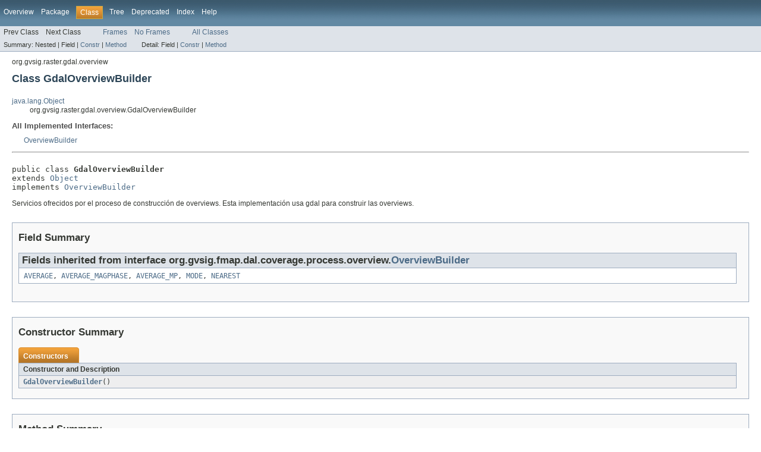

--- FILE ---
content_type: text/html
request_url: http://downloads.gvsig.org/download/gvsig-desktop-testing/dists/2.3.0/javadocs/html/org/gvsig/raster/gdal/overview/GdalOverviewBuilder.html
body_size: 2825
content:
<!DOCTYPE HTML PUBLIC "-//W3C//DTD HTML 4.01 Transitional//EN" "http://www.w3.org/TR/html4/loose.dtd">
<!-- NewPage -->
<html lang="es">
<head>
<!-- Generated by javadoc (version 1.7.0_65) on Fri Aug 19 16:47:33 CEST 2016 -->
<title>GdalOverviewBuilder</title>
<meta name="date" content="2016-08-19">
<link rel="stylesheet" type="text/css" href="../../../../../stylesheet.css" title="Style">
</head>
<body>
<script type="text/javascript"><!--
    if (location.href.indexOf('is-external=true') == -1) {
        parent.document.title="GdalOverviewBuilder";
    }
//-->
</script>
<noscript>
<div>JavaScript is disabled on your browser.</div>
</noscript>
<!-- ========= START OF TOP NAVBAR ======= -->
<div class="topNav"><a name="navbar_top">
<!--   -->
</a><a href="#skip-navbar_top" title="Skip navigation links"></a><a name="navbar_top_firstrow">
<!--   -->
</a>
<ul class="navList" title="Navigation">
<li><a href="../../../../../overview-summary.html">Overview</a></li>
<li><a href="package-summary.html">Package</a></li>
<li class="navBarCell1Rev">Class</li>
<li><a href="package-tree.html">Tree</a></li>
<li><a href="../../../../../deprecated-list.html">Deprecated</a></li>
<li><a href="../../../../../index-all.html">Index</a></li>
<li><a href="../../../../../help-doc.html">Help</a></li>
</ul>
</div>
<div class="subNav">
<ul class="navList">
<li>Prev Class</li>
<li>Next Class</li>
</ul>
<ul class="navList">
<li><a href="../../../../../index.html?org/gvsig/raster/gdal/overview/GdalOverviewBuilder.html" target="_top">Frames</a></li>
<li><a href="GdalOverviewBuilder.html" target="_top">No Frames</a></li>
</ul>
<ul class="navList" id="allclasses_navbar_top">
<li><a href="../../../../../allclasses-noframe.html">All Classes</a></li>
</ul>
<div>
<script type="text/javascript"><!--
  allClassesLink = document.getElementById("allclasses_navbar_top");
  if(window==top) {
    allClassesLink.style.display = "block";
  }
  else {
    allClassesLink.style.display = "none";
  }
  //-->
</script>
</div>
<div>
<ul class="subNavList">
<li>Summary:&nbsp;</li>
<li>Nested&nbsp;|&nbsp;</li>
<li>Field&nbsp;|&nbsp;</li>
<li><a href="#constructor_summary">Constr</a>&nbsp;|&nbsp;</li>
<li><a href="#method_summary">Method</a></li>
</ul>
<ul class="subNavList">
<li>Detail:&nbsp;</li>
<li>Field&nbsp;|&nbsp;</li>
<li><a href="#constructor_detail">Constr</a>&nbsp;|&nbsp;</li>
<li><a href="#method_detail">Method</a></li>
</ul>
</div>
<a name="skip-navbar_top">
<!--   -->
</a></div>
<!-- ========= END OF TOP NAVBAR ========= -->
<!-- ======== START OF CLASS DATA ======== -->
<div class="header">
<div class="subTitle">org.gvsig.raster.gdal.overview</div>
<h2 title="Class GdalOverviewBuilder" class="title">Class GdalOverviewBuilder</h2>
</div>
<div class="contentContainer">
<ul class="inheritance">
<li><a href="http://docs.oracle.com/javase/8/docs/api/java/lang/Object.html?is-external=true" title="class or interface in java.lang">java.lang.Object</a></li>
<li>
<ul class="inheritance">
<li>org.gvsig.raster.gdal.overview.GdalOverviewBuilder</li>
</ul>
</li>
</ul>
<div class="description">
<ul class="blockList">
<li class="blockList">
<dl>
<dt>All Implemented Interfaces:</dt>
<dd><a href="../../../../../org/gvsig/fmap/dal/coverage/process/overview/OverviewBuilder.html" title="interface in org.gvsig.fmap.dal.coverage.process.overview">OverviewBuilder</a></dd>
</dl>
<hr>
<br>
<pre>public class <span class="strong">GdalOverviewBuilder</span>
extends <a href="http://docs.oracle.com/javase/8/docs/api/java/lang/Object.html?is-external=true" title="class or interface in java.lang">Object</a>
implements <a href="../../../../../org/gvsig/fmap/dal/coverage/process/overview/OverviewBuilder.html" title="interface in org.gvsig.fmap.dal.coverage.process.overview">OverviewBuilder</a></pre>
<div class="block">Servicios ofrecidos por el proceso de construcci�n de overviews. Esta
 implementaci�n usa gdal para construir las overviews.</div>
</li>
</ul>
</div>
<div class="summary">
<ul class="blockList">
<li class="blockList">
<!-- =========== FIELD SUMMARY =========== -->
<ul class="blockList">
<li class="blockList"><a name="field_summary">
<!--   -->
</a>
<h3>Field Summary</h3>
<ul class="blockList">
<li class="blockList"><a name="fields_inherited_from_class_org.gvsig.fmap.dal.coverage.process.overview.OverviewBuilder">
<!--   -->
</a>
<h3>Fields inherited from interface&nbsp;org.gvsig.fmap.dal.coverage.process.overview.<a href="../../../../../org/gvsig/fmap/dal/coverage/process/overview/OverviewBuilder.html" title="interface in org.gvsig.fmap.dal.coverage.process.overview">OverviewBuilder</a></h3>
<code><a href="../../../../../org/gvsig/fmap/dal/coverage/process/overview/OverviewBuilder.html#AVERAGE">AVERAGE</a>, <a href="../../../../../org/gvsig/fmap/dal/coverage/process/overview/OverviewBuilder.html#AVERAGE_MAGPHASE">AVERAGE_MAGPHASE</a>, <a href="../../../../../org/gvsig/fmap/dal/coverage/process/overview/OverviewBuilder.html#AVERAGE_MP">AVERAGE_MP</a>, <a href="../../../../../org/gvsig/fmap/dal/coverage/process/overview/OverviewBuilder.html#MODE">MODE</a>, <a href="../../../../../org/gvsig/fmap/dal/coverage/process/overview/OverviewBuilder.html#NEAREST">NEAREST</a></code></li>
</ul>
</li>
</ul>
<!-- ======== CONSTRUCTOR SUMMARY ======== -->
<ul class="blockList">
<li class="blockList"><a name="constructor_summary">
<!--   -->
</a>
<h3>Constructor Summary</h3>
<table class="overviewSummary" border="0" cellpadding="3" cellspacing="0" summary="Constructor Summary table, listing constructors, and an explanation">
<caption><span>Constructors</span><span class="tabEnd">&nbsp;</span></caption>
<tr>
<th class="colOne" scope="col">Constructor and Description</th>
</tr>
<tr class="altColor">
<td class="colOne"><code><strong><a href="../../../../../org/gvsig/raster/gdal/overview/GdalOverviewBuilder.html#GdalOverviewBuilder()">GdalOverviewBuilder</a></strong>()</code>&nbsp;</td>
</tr>
</table>
</li>
</ul>
<!-- ========== METHOD SUMMARY =========== -->
<ul class="blockList">
<li class="blockList"><a name="method_summary">
<!--   -->
</a>
<h3>Method Summary</h3>
<table class="overviewSummary" border="0" cellpadding="3" cellspacing="0" summary="Method Summary table, listing methods, and an explanation">
<caption><span>Methods</span><span class="tabEnd">&nbsp;</span></caption>
<tr>
<th class="colFirst" scope="col">Modifier and Type</th>
<th class="colLast" scope="col">Method and Description</th>
</tr>
<tr class="altColor">
<td class="colFirst"><code>void</code></td>
<td class="colLast"><code><strong><a href="../../../../../org/gvsig/raster/gdal/overview/GdalOverviewBuilder.html#buildOverviews(int,%20java.lang.String,%20int[])">buildOverviews</a></strong>(int&nbsp;resamplingAlg,
              <a href="http://docs.oracle.com/javase/8/docs/api/java/lang/String.html?is-external=true" title="class or interface in java.lang">String</a>&nbsp;file,
              int[]&nbsp;overviews)</code>
<div class="block">Construccion de overviews</div>
</td>
</tr>
<tr class="rowColor">
<td class="colFirst"><code>int</code></td>
<td class="colLast"><code><strong><a href="../../../../../org/gvsig/raster/gdal/overview/GdalOverviewBuilder.html#getPercent()">getPercent</a></strong>()</code>
<div class="block">Devuelve el porcentaje del incremento.</div>
</td>
</tr>
<tr class="altColor">
<td class="colFirst"><code>void</code></td>
<td class="colLast"><code><strong><a href="../../../../../org/gvsig/raster/gdal/overview/GdalOverviewBuilder.html#setIncrementListener(org.gvsig.fmap.dal.coverage.process.BaseIncrementableTask)">setIncrementListener</a></strong>(<a href="../../../../../org/gvsig/fmap/dal/coverage/process/BaseIncrementableTask.html" title="interface in org.gvsig.fmap.dal.coverage.process">BaseIncrementableTask</a>&nbsp;incr)</code>
<div class="block">Asigna el listener para la asignacion del incremento</div>
</td>
</tr>
<tr class="rowColor">
<td class="colFirst"><code>void</code></td>
<td class="colLast"><code><strong><a href="../../../../../org/gvsig/raster/gdal/overview/GdalOverviewBuilder.html#setPercent(int)">setPercent</a></strong>(int&nbsp;value)</code>
<div class="block">Asigna el porcentaje de incremento de la construccion de overview.</div>
</td>
</tr>
</table>
<ul class="blockList">
<li class="blockList"><a name="methods_inherited_from_class_java.lang.Object">
<!--   -->
</a>
<h3>Methods inherited from class&nbsp;java.lang.<a href="http://docs.oracle.com/javase/8/docs/api/java/lang/Object.html?is-external=true" title="class or interface in java.lang">Object</a></h3>
<code><a href="http://docs.oracle.com/javase/8/docs/api/java/lang/Object.html?is-external=true#clone()" title="class or interface in java.lang">clone</a>, <a href="http://docs.oracle.com/javase/8/docs/api/java/lang/Object.html?is-external=true#equals(java.lang.Object)" title="class or interface in java.lang">equals</a>, <a href="http://docs.oracle.com/javase/8/docs/api/java/lang/Object.html?is-external=true#finalize()" title="class or interface in java.lang">finalize</a>, <a href="http://docs.oracle.com/javase/8/docs/api/java/lang/Object.html?is-external=true#getClass()" title="class or interface in java.lang">getClass</a>, <a href="http://docs.oracle.com/javase/8/docs/api/java/lang/Object.html?is-external=true#hashCode()" title="class or interface in java.lang">hashCode</a>, <a href="http://docs.oracle.com/javase/8/docs/api/java/lang/Object.html?is-external=true#notify()" title="class or interface in java.lang">notify</a>, <a href="http://docs.oracle.com/javase/8/docs/api/java/lang/Object.html?is-external=true#notifyAll()" title="class or interface in java.lang">notifyAll</a>, <a href="http://docs.oracle.com/javase/8/docs/api/java/lang/Object.html?is-external=true#toString()" title="class or interface in java.lang">toString</a>, <a href="http://docs.oracle.com/javase/8/docs/api/java/lang/Object.html?is-external=true#wait()" title="class or interface in java.lang">wait</a>, <a href="http://docs.oracle.com/javase/8/docs/api/java/lang/Object.html?is-external=true#wait(long)" title="class or interface in java.lang">wait</a>, <a href="http://docs.oracle.com/javase/8/docs/api/java/lang/Object.html?is-external=true#wait(long,%20int)" title="class or interface in java.lang">wait</a></code></li>
</ul>
</li>
</ul>
</li>
</ul>
</div>
<div class="details">
<ul class="blockList">
<li class="blockList">
<!-- ========= CONSTRUCTOR DETAIL ======== -->
<ul class="blockList">
<li class="blockList"><a name="constructor_detail">
<!--   -->
</a>
<h3>Constructor Detail</h3>
<a name="GdalOverviewBuilder()">
<!--   -->
</a>
<ul class="blockListLast">
<li class="blockList">
<h4>GdalOverviewBuilder</h4>
<pre>public&nbsp;GdalOverviewBuilder()</pre>
</li>
</ul>
</li>
</ul>
<!-- ============ METHOD DETAIL ========== -->
<ul class="blockList">
<li class="blockList"><a name="method_detail">
<!--   -->
</a>
<h3>Method Detail</h3>
<a name="buildOverviews(int, java.lang.String, int[])">
<!--   -->
</a>
<ul class="blockList">
<li class="blockList">
<h4>buildOverviews</h4>
<pre>public&nbsp;void&nbsp;buildOverviews(int&nbsp;resamplingAlg,
                  <a href="http://docs.oracle.com/javase/8/docs/api/java/lang/String.html?is-external=true" title="class or interface in java.lang">String</a>&nbsp;file,
                  int[]&nbsp;overviews)
                    throws <a href="../../../../../org/gvsig/fmap/dal/coverage/exception/OverviewException.html" title="class in org.gvsig.fmap.dal.coverage.exception">OverviewException</a></pre>
<div class="block"><strong>Description copied from interface:&nbsp;<code><a href="../../../../../org/gvsig/fmap/dal/coverage/process/overview/OverviewBuilder.html#buildOverviews(int,%20java.lang.String,%20int[])">OverviewBuilder</a></code></strong></div>
<div class="block">Construccion de overviews</div>
<dl>
<dt><strong>Specified by:</strong></dt>
<dd><code><a href="../../../../../org/gvsig/fmap/dal/coverage/process/overview/OverviewBuilder.html#buildOverviews(int,%20java.lang.String,%20int[])">buildOverviews</a></code>&nbsp;in interface&nbsp;<code><a href="../../../../../org/gvsig/fmap/dal/coverage/process/overview/OverviewBuilder.html" title="interface in org.gvsig.fmap.dal.coverage.process.overview">OverviewBuilder</a></code></dd>
<dt><span class="strong">Throws:</span></dt>
<dd><code><a href="../../../../../org/gvsig/fmap/dal/coverage/exception/OverviewException.html" title="class in org.gvsig.fmap.dal.coverage.exception">OverviewException</a></code></dd></dl>
</li>
</ul>
<a name="getPercent()">
<!--   -->
</a>
<ul class="blockList">
<li class="blockList">
<h4>getPercent</h4>
<pre>public&nbsp;int&nbsp;getPercent()</pre>
<div class="block"><strong>Description copied from interface:&nbsp;<code><a href="../../../../../org/gvsig/fmap/dal/coverage/process/overview/OverviewBuilder.html#getPercent()">OverviewBuilder</a></code></strong></div>
<div class="block">Devuelve el porcentaje del incremento.</div>
<dl>
<dt><strong>Specified by:</strong></dt>
<dd><code><a href="../../../../../org/gvsig/fmap/dal/coverage/process/overview/OverviewBuilder.html#getPercent()">getPercent</a></code>&nbsp;in interface&nbsp;<code><a href="../../../../../org/gvsig/fmap/dal/coverage/process/overview/OverviewBuilder.html" title="interface in org.gvsig.fmap.dal.coverage.process.overview">OverviewBuilder</a></code></dd>
<dt><span class="strong">Returns:</span></dt><dd>int</dd></dl>
</li>
</ul>
<a name="setIncrementListener(org.gvsig.fmap.dal.coverage.process.BaseIncrementableTask)">
<!--   -->
</a>
<ul class="blockList">
<li class="blockList">
<h4>setIncrementListener</h4>
<pre>public&nbsp;void&nbsp;setIncrementListener(<a href="../../../../../org/gvsig/fmap/dal/coverage/process/BaseIncrementableTask.html" title="interface in org.gvsig.fmap.dal.coverage.process">BaseIncrementableTask</a>&nbsp;incr)</pre>
<div class="block"><strong>Description copied from interface:&nbsp;<code><a href="../../../../../org/gvsig/fmap/dal/coverage/process/overview/OverviewBuilder.html#setIncrementListener(org.gvsig.fmap.dal.coverage.process.BaseIncrementableTask)">OverviewBuilder</a></code></strong></div>
<div class="block">Asigna el listener para la asignacion del incremento</div>
<dl>
<dt><strong>Specified by:</strong></dt>
<dd><code><a href="../../../../../org/gvsig/fmap/dal/coverage/process/overview/OverviewBuilder.html#setIncrementListener(org.gvsig.fmap.dal.coverage.process.BaseIncrementableTask)">setIncrementListener</a></code>&nbsp;in interface&nbsp;<code><a href="../../../../../org/gvsig/fmap/dal/coverage/process/overview/OverviewBuilder.html" title="interface in org.gvsig.fmap.dal.coverage.process.overview">OverviewBuilder</a></code></dd>
<dt><span class="strong">Parameters:</span></dt><dd><code>incr</code> - IOverviewIncrement</dd></dl>
</li>
</ul>
<a name="setPercent(int)">
<!--   -->
</a>
<ul class="blockListLast">
<li class="blockList">
<h4>setPercent</h4>
<pre>public&nbsp;void&nbsp;setPercent(int&nbsp;value)</pre>
<div class="block"><strong>Description copied from interface:&nbsp;<code><a href="../../../../../org/gvsig/fmap/dal/coverage/process/overview/OverviewBuilder.html#setPercent(int)">OverviewBuilder</a></code></strong></div>
<div class="block">Asigna el porcentaje de incremento de la construccion de overview.
 Esto se hace automaticamente desde el callback que asigna el porcentaje.</div>
<dl>
<dt><strong>Specified by:</strong></dt>
<dd><code><a href="../../../../../org/gvsig/fmap/dal/coverage/process/overview/OverviewBuilder.html#setPercent(int)">setPercent</a></code>&nbsp;in interface&nbsp;<code><a href="../../../../../org/gvsig/fmap/dal/coverage/process/overview/OverviewBuilder.html" title="interface in org.gvsig.fmap.dal.coverage.process.overview">OverviewBuilder</a></code></dd>
</dl>
</li>
</ul>
</li>
</ul>
</li>
</ul>
</div>
</div>
<!-- ========= END OF CLASS DATA ========= -->
<!-- ======= START OF BOTTOM NAVBAR ====== -->
<div class="bottomNav"><a name="navbar_bottom">
<!--   -->
</a><a href="#skip-navbar_bottom" title="Skip navigation links"></a><a name="navbar_bottom_firstrow">
<!--   -->
</a>
<ul class="navList" title="Navigation">
<li><a href="../../../../../overview-summary.html">Overview</a></li>
<li><a href="package-summary.html">Package</a></li>
<li class="navBarCell1Rev">Class</li>
<li><a href="package-tree.html">Tree</a></li>
<li><a href="../../../../../deprecated-list.html">Deprecated</a></li>
<li><a href="../../../../../index-all.html">Index</a></li>
<li><a href="../../../../../help-doc.html">Help</a></li>
</ul>
</div>
<div class="subNav">
<ul class="navList">
<li>Prev Class</li>
<li>Next Class</li>
</ul>
<ul class="navList">
<li><a href="../../../../../index.html?org/gvsig/raster/gdal/overview/GdalOverviewBuilder.html" target="_top">Frames</a></li>
<li><a href="GdalOverviewBuilder.html" target="_top">No Frames</a></li>
</ul>
<ul class="navList" id="allclasses_navbar_bottom">
<li><a href="../../../../../allclasses-noframe.html">All Classes</a></li>
</ul>
<div>
<script type="text/javascript"><!--
  allClassesLink = document.getElementById("allclasses_navbar_bottom");
  if(window==top) {
    allClassesLink.style.display = "block";
  }
  else {
    allClassesLink.style.display = "none";
  }
  //-->
</script>
</div>
<div>
<ul class="subNavList">
<li>Summary:&nbsp;</li>
<li>Nested&nbsp;|&nbsp;</li>
<li>Field&nbsp;|&nbsp;</li>
<li><a href="#constructor_summary">Constr</a>&nbsp;|&nbsp;</li>
<li><a href="#method_summary">Method</a></li>
</ul>
<ul class="subNavList">
<li>Detail:&nbsp;</li>
<li>Field&nbsp;|&nbsp;</li>
<li><a href="#constructor_detail">Constr</a>&nbsp;|&nbsp;</li>
<li><a href="#method_detail">Method</a></li>
</ul>
</div>
<a name="skip-navbar_bottom">
<!--   -->
</a></div>
<!-- ======== END OF BOTTOM NAVBAR ======= -->
</body>
</html>
